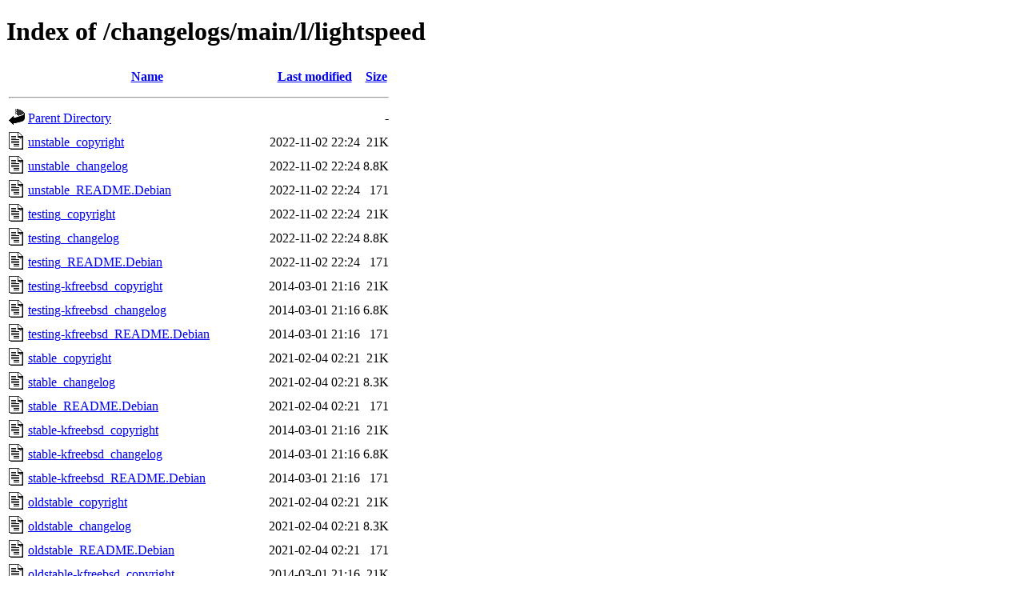

--- FILE ---
content_type: text/html;charset=UTF-8
request_url: http://metadata.ftp-master.debian.org/changelogs/main/l/lightspeed/?C=N;O=D
body_size: 869
content:
<!DOCTYPE HTML PUBLIC "-//W3C//DTD HTML 4.01//EN" "http://www.w3.org/TR/html4/strict.dtd">
<html>
 <head>
  <title>Index of /changelogs/main/l/lightspeed</title>
 </head>
 <body>
<h1>Index of /changelogs/main/l/lightspeed</h1>
  <table>
   <tr><th valign="top"><img src="/icons/blank.gif" alt="[ICO]"></th><th><a href="?C=N;O=A">Name</a></th><th><a href="?C=M;O=A">Last modified</a></th><th><a href="?C=S;O=A">Size</a></th></tr>
   <tr><th colspan="4"><hr></th></tr>
<tr><td valign="top"><img src="/icons/back.gif" alt="[PARENTDIR]"></td><td><a href="/changelogs/main/l/">Parent Directory</a></td><td>&nbsp;</td><td align="right">  - </td></tr>
<tr><td valign="top"><img src="/icons/text.gif" alt="[TXT]"></td><td><a href="unstable_copyright">unstable_copyright</a></td><td align="right">2022-11-02 22:24  </td><td align="right"> 21K</td></tr>
<tr><td valign="top"><img src="/icons/text.gif" alt="[TXT]"></td><td><a href="unstable_changelog">unstable_changelog</a></td><td align="right">2022-11-02 22:24  </td><td align="right">8.8K</td></tr>
<tr><td valign="top"><img src="/icons/text.gif" alt="[TXT]"></td><td><a href="unstable_README.Debian">unstable_README.Debian</a></td><td align="right">2022-11-02 22:24  </td><td align="right">171 </td></tr>
<tr><td valign="top"><img src="/icons/text.gif" alt="[TXT]"></td><td><a href="testing_copyright">testing_copyright</a></td><td align="right">2022-11-02 22:24  </td><td align="right"> 21K</td></tr>
<tr><td valign="top"><img src="/icons/text.gif" alt="[TXT]"></td><td><a href="testing_changelog">testing_changelog</a></td><td align="right">2022-11-02 22:24  </td><td align="right">8.8K</td></tr>
<tr><td valign="top"><img src="/icons/text.gif" alt="[TXT]"></td><td><a href="testing_README.Debian">testing_README.Debian</a></td><td align="right">2022-11-02 22:24  </td><td align="right">171 </td></tr>
<tr><td valign="top"><img src="/icons/text.gif" alt="[TXT]"></td><td><a href="testing-kfreebsd_copyright">testing-kfreebsd_copyright</a></td><td align="right">2014-03-01 21:16  </td><td align="right"> 21K</td></tr>
<tr><td valign="top"><img src="/icons/text.gif" alt="[TXT]"></td><td><a href="testing-kfreebsd_changelog">testing-kfreebsd_changelog</a></td><td align="right">2014-03-01 21:16  </td><td align="right">6.8K</td></tr>
<tr><td valign="top"><img src="/icons/text.gif" alt="[TXT]"></td><td><a href="testing-kfreebsd_README.Debian">testing-kfreebsd_README.Debian</a></td><td align="right">2014-03-01 21:16  </td><td align="right">171 </td></tr>
<tr><td valign="top"><img src="/icons/text.gif" alt="[TXT]"></td><td><a href="stable_copyright">stable_copyright</a></td><td align="right">2021-02-04 02:21  </td><td align="right"> 21K</td></tr>
<tr><td valign="top"><img src="/icons/text.gif" alt="[TXT]"></td><td><a href="stable_changelog">stable_changelog</a></td><td align="right">2021-02-04 02:21  </td><td align="right">8.3K</td></tr>
<tr><td valign="top"><img src="/icons/text.gif" alt="[TXT]"></td><td><a href="stable_README.Debian">stable_README.Debian</a></td><td align="right">2021-02-04 02:21  </td><td align="right">171 </td></tr>
<tr><td valign="top"><img src="/icons/text.gif" alt="[TXT]"></td><td><a href="stable-kfreebsd_copyright">stable-kfreebsd_copyright</a></td><td align="right">2014-03-01 21:16  </td><td align="right"> 21K</td></tr>
<tr><td valign="top"><img src="/icons/text.gif" alt="[TXT]"></td><td><a href="stable-kfreebsd_changelog">stable-kfreebsd_changelog</a></td><td align="right">2014-03-01 21:16  </td><td align="right">6.8K</td></tr>
<tr><td valign="top"><img src="/icons/text.gif" alt="[TXT]"></td><td><a href="stable-kfreebsd_README.Debian">stable-kfreebsd_README.Debian</a></td><td align="right">2014-03-01 21:16  </td><td align="right">171 </td></tr>
<tr><td valign="top"><img src="/icons/text.gif" alt="[TXT]"></td><td><a href="oldstable_copyright">oldstable_copyright</a></td><td align="right">2021-02-04 02:21  </td><td align="right"> 21K</td></tr>
<tr><td valign="top"><img src="/icons/text.gif" alt="[TXT]"></td><td><a href="oldstable_changelog">oldstable_changelog</a></td><td align="right">2021-02-04 02:21  </td><td align="right">8.3K</td></tr>
<tr><td valign="top"><img src="/icons/text.gif" alt="[TXT]"></td><td><a href="oldstable_README.Debian">oldstable_README.Debian</a></td><td align="right">2021-02-04 02:21  </td><td align="right">171 </td></tr>
<tr><td valign="top"><img src="/icons/text.gif" alt="[TXT]"></td><td><a href="oldstable-kfreebsd_copyright">oldstable-kfreebsd_copyright</a></td><td align="right">2014-03-01 21:16  </td><td align="right"> 21K</td></tr>
<tr><td valign="top"><img src="/icons/text.gif" alt="[TXT]"></td><td><a href="oldstable-kfreebsd_changelog">oldstable-kfreebsd_changelog</a></td><td align="right">2014-03-01 21:16  </td><td align="right">6.8K</td></tr>
<tr><td valign="top"><img src="/icons/text.gif" alt="[TXT]"></td><td><a href="oldstable-kfreebsd_README.Debian">oldstable-kfreebsd_README.Debian</a></td><td align="right">2014-03-01 21:16  </td><td align="right">171 </td></tr>
<tr><td valign="top"><img src="/icons/text.gif" alt="[TXT]"></td><td><a href="oldoldstable_copyright">oldoldstable_copyright</a></td><td align="right">2021-02-04 02:21  </td><td align="right"> 21K</td></tr>
<tr><td valign="top"><img src="/icons/text.gif" alt="[TXT]"></td><td><a href="oldoldstable_changelog">oldoldstable_changelog</a></td><td align="right">2021-02-04 02:21  </td><td align="right">8.3K</td></tr>
<tr><td valign="top"><img src="/icons/text.gif" alt="[TXT]"></td><td><a href="oldoldstable_README.Debian">oldoldstable_README.Debian</a></td><td align="right">2021-02-04 02:21  </td><td align="right">171 </td></tr>
<tr><td valign="top"><img src="/icons/text.gif" alt="[TXT]"></td><td><a href="oldoldoldstable_copyright">oldoldoldstable_copyright</a></td><td align="right">2014-03-01 21:16  </td><td align="right"> 21K</td></tr>
<tr><td valign="top"><img src="/icons/text.gif" alt="[TXT]"></td><td><a href="oldoldoldstable_changelog">oldoldoldstable_changelog</a></td><td align="right">2014-03-01 21:16  </td><td align="right">6.8K</td></tr>
<tr><td valign="top"><img src="/icons/text.gif" alt="[TXT]"></td><td><a href="oldoldoldstable_README.Debian">oldoldoldstable_README.Debian</a></td><td align="right">2014-03-01 21:16  </td><td align="right">171 </td></tr>
<tr><td valign="top"><img src="/icons/text.gif" alt="[TXT]"></td><td><a href="lightspeed_1.2a.debian.1-5_copyright">lightspeed_1.2a.debian.1-5_copyright</a></td><td align="right">2022-11-02 22:24  </td><td align="right"> 21K</td></tr>
<tr><td valign="top"><img src="/icons/text.gif" alt="[TXT]"></td><td><a href="lightspeed_1.2a.debian.1-5_changelog">lightspeed_1.2a.debian.1-5_changelog</a></td><td align="right">2022-11-02 22:24  </td><td align="right">8.8K</td></tr>
<tr><td valign="top"><img src="/icons/text.gif" alt="[TXT]"></td><td><a href="lightspeed_1.2a.debian.1-5_README.Debian">lightspeed_1.2a.debian.1-5_README.Debian</a></td><td align="right">2022-11-02 22:24  </td><td align="right">171 </td></tr>
<tr><td valign="top"><img src="/icons/text.gif" alt="[TXT]"></td><td><a href="lightspeed_1.2a.debian.1-3_copyright">lightspeed_1.2a.debian.1-3_copyright</a></td><td align="right">2021-02-04 02:21  </td><td align="right"> 21K</td></tr>
<tr><td valign="top"><img src="/icons/text.gif" alt="[TXT]"></td><td><a href="lightspeed_1.2a.debian.1-3_changelog">lightspeed_1.2a.debian.1-3_changelog</a></td><td align="right">2021-02-04 02:21  </td><td align="right">8.3K</td></tr>
<tr><td valign="top"><img src="/icons/text.gif" alt="[TXT]"></td><td><a href="lightspeed_1.2a.debian.1-3_README.Debian">lightspeed_1.2a.debian.1-3_README.Debian</a></td><td align="right">2021-02-04 02:21  </td><td align="right">171 </td></tr>
<tr><td valign="top"><img src="/icons/text.gif" alt="[TXT]"></td><td><a href="lightspeed_1.2a-10_copyright">lightspeed_1.2a-10_copyright</a></td><td align="right">2014-03-01 21:16  </td><td align="right"> 21K</td></tr>
<tr><td valign="top"><img src="/icons/text.gif" alt="[TXT]"></td><td><a href="lightspeed_1.2a-10_changelog">lightspeed_1.2a-10_changelog</a></td><td align="right">2014-03-01 21:16  </td><td align="right">6.8K</td></tr>
<tr><td valign="top"><img src="/icons/text.gif" alt="[TXT]"></td><td><a href="lightspeed_1.2a-10_README.Debian">lightspeed_1.2a-10_README.Debian</a></td><td align="right">2014-03-01 21:16  </td><td align="right">171 </td></tr>
   <tr><th colspan="4"><hr></th></tr>
</table>
<address>Apache Server at metadata.ftp-master.debian.org Port 443</address>
</body></html>
